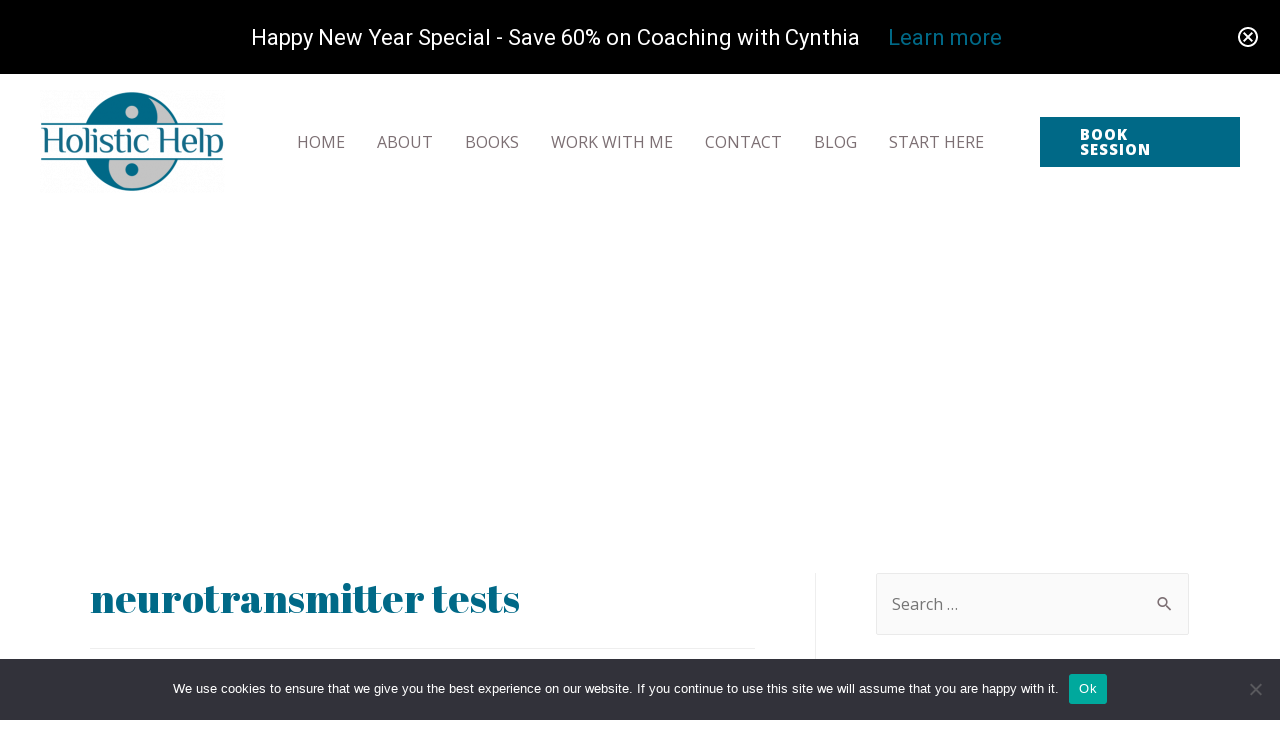

--- FILE ---
content_type: text/html; charset=utf-8
request_url: https://www.google.com/recaptcha/api2/aframe
body_size: 267
content:
<!DOCTYPE HTML><html><head><meta http-equiv="content-type" content="text/html; charset=UTF-8"></head><body><script nonce="CkOz5yoYTucpVJRnj-upTw">/** Anti-fraud and anti-abuse applications only. See google.com/recaptcha */ try{var clients={'sodar':'https://pagead2.googlesyndication.com/pagead/sodar?'};window.addEventListener("message",function(a){try{if(a.source===window.parent){var b=JSON.parse(a.data);var c=clients[b['id']];if(c){var d=document.createElement('img');d.src=c+b['params']+'&rc='+(localStorage.getItem("rc::a")?sessionStorage.getItem("rc::b"):"");window.document.body.appendChild(d);sessionStorage.setItem("rc::e",parseInt(sessionStorage.getItem("rc::e")||0)+1);localStorage.setItem("rc::h",'1769386058312');}}}catch(b){}});window.parent.postMessage("_grecaptcha_ready", "*");}catch(b){}</script></body></html>

--- FILE ---
content_type: text/css; charset=utf-8
request_url: https://www.holistichelp.net/wp-content/cache/min/1/wp-content/uploads/elementor/css/post-590.css?ver=1767038249
body_size: 279
content:
.elementor-kit-590{--e-global-color-primary:#006987;--e-global-color-secondary:#7C6F73;--e-global-color-text:#000000;--e-global-color-accent:#E5E2E3;--e-global-typography-primary-font-family:"Roboto";--e-global-typography-primary-font-weight:600;--e-global-typography-secondary-font-family:"Roboto Slab";--e-global-typography-secondary-font-weight:400;--e-global-typography-text-font-family:"Roboto";--e-global-typography-text-font-weight:400;--e-global-typography-accent-font-family:"Roboto";--e-global-typography-accent-font-weight:500;--e-global-typography-d0f054f-font-family:"PT Serif"}.elementor-kit-590 button,.elementor-kit-590 input[type="button"],.elementor-kit-590 input[type="submit"],.elementor-kit-590 .elementor-button{color:#FFF;background-color:#006987}.elementor-section.elementor-section-boxed>.elementor-container{max-width:1200px}.elementor-widget:not(:last-child){margin-bottom:10px}{}h1.entry-title{display:var(--page-title-display)}@media(max-width:1024px){.elementor-section.elementor-section-boxed>.elementor-container{max-width:1024px}}@media(max-width:767px){.elementor-section.elementor-section-boxed>.elementor-container{max-width:767px}}

--- FILE ---
content_type: text/css; charset=utf-8
request_url: https://www.holistichelp.net/wp-content/cache/min/1/wp-content/uploads/elementor/css/post-795.css?ver=1767038249
body_size: 889
content:
.elementor-795 .elementor-element.elementor-element-b31d1cd>.elementor-container>.elementor-column>.elementor-widget-wrap{align-content:flex-start;align-items:flex-start}.elementor-795 .elementor-element.elementor-element-b31d1cd:not(.elementor-motion-effects-element-type-background),.elementor-795 .elementor-element.elementor-element-b31d1cd>.elementor-motion-effects-container>.elementor-motion-effects-layer{background-color:transparent;background-image:linear-gradient(180deg,#F8F8F8 70%,#FFFFFF 70%)}.elementor-795 .elementor-element.elementor-element-b31d1cd{transition:background 0.3s,border 0.3s,border-radius 0.3s,box-shadow 0.3s}.elementor-795 .elementor-element.elementor-element-b31d1cd>.elementor-background-overlay{transition:background 0.3s,border-radius 0.3s,opacity 0.3s}.elementor-795 .elementor-element.elementor-element-da979aa:not(.elementor-motion-effects-element-type-background)>.elementor-widget-wrap,.elementor-795 .elementor-element.elementor-element-da979aa>.elementor-widget-wrap>.elementor-motion-effects-container>.elementor-motion-effects-layer{background-color:var(--e-global-color-primary)}.elementor-795 .elementor-element.elementor-element-da979aa>.elementor-element-populated>.elementor-background-overlay{background-color:transparent;background-image:linear-gradient(270deg,#000000 0%,#FFFFFF00 100%);opacity:.05}.elementor-795 .elementor-element.elementor-element-da979aa>.elementor-element-populated{border-style:solid;border-width:0 1px 0 0;border-color:#FFFFFF47;transition:background 0.3s,border 0.3s,border-radius 0.3s,box-shadow 0.3s;padding:50px 50px 50px 50px}.elementor-795 .elementor-element.elementor-element-da979aa>.elementor-element-populated>.elementor-background-overlay{transition:background 0.3s,border-radius 0.3s,opacity 0.3s}.elementor-795 .elementor-element.elementor-element-531bf97 .elementor-heading-title{color:#FFF}.elementor-795 .elementor-element.elementor-element-95ccf03{color:#FFF}.elementor-795 .elementor-element.elementor-element-95ccf03>.elementor-widget-container{margin:10px 0 0 0}.elementor-795 .elementor-element.elementor-element-308c041:not(.elementor-motion-effects-element-type-background)>.elementor-widget-wrap,.elementor-795 .elementor-element.elementor-element-308c041>.elementor-widget-wrap>.elementor-motion-effects-container>.elementor-motion-effects-layer{background-color:var(--e-global-color-primary)}.elementor-795 .elementor-element.elementor-element-308c041>.elementor-element-populated{transition:background 0.3s,border 0.3s,border-radius 0.3s,box-shadow 0.3s;margin:0% 0% 0% 0%;--e-column-margin-right:0%;--e-column-margin-left:0%;padding:50px 200px 50px 50px}.elementor-795 .elementor-element.elementor-element-308c041>.elementor-element-populated>.elementor-background-overlay{transition:background 0.3s,border-radius 0.3s,opacity 0.3s}.elementor-795 .elementor-element.elementor-element-3dc2c7a .elementor-heading-title{color:#FFF}.elementor-795 .elementor-element.elementor-element-f3db24b .elementor-icon-list-items:not(.elementor-inline-items) .elementor-icon-list-item:not(:last-child){padding-bottom:calc(10px/2)}.elementor-795 .elementor-element.elementor-element-f3db24b .elementor-icon-list-items:not(.elementor-inline-items) .elementor-icon-list-item:not(:first-child){margin-top:calc(10px/2)}.elementor-795 .elementor-element.elementor-element-f3db24b .elementor-icon-list-items.elementor-inline-items .elementor-icon-list-item{margin-right:calc(10px/2);margin-left:calc(10px/2)}.elementor-795 .elementor-element.elementor-element-f3db24b .elementor-icon-list-items.elementor-inline-items{margin-right:calc(-10px/2);margin-left:calc(-10px/2)}body.rtl .elementor-795 .elementor-element.elementor-element-f3db24b .elementor-icon-list-items.elementor-inline-items .elementor-icon-list-item:after{left:calc(-10px/2)}body:not(.rtl) .elementor-795 .elementor-element.elementor-element-f3db24b .elementor-icon-list-items.elementor-inline-items .elementor-icon-list-item:after{right:calc(-10px/2)}.elementor-795 .elementor-element.elementor-element-f3db24b .elementor-icon-list-icon i{color:#FFFFFFBA}.elementor-795 .elementor-element.elementor-element-f3db24b .elementor-icon-list-icon svg{fill:#FFFFFFBA}.elementor-795 .elementor-element.elementor-element-f3db24b{--e-icon-list-icon-size:14px}.elementor-795 .elementor-element.elementor-element-f3db24b .elementor-icon-list-text{color:#FFF;padding-left:15px}.elementor-795 .elementor-element.elementor-element-f3db24b>.elementor-widget-container{margin:10px 0 0 0;padding:0 0 0 0}.elementor-795 .elementor-element.elementor-element-6314a40 .elementor-button{fill:#FFF;color:#FFF;background-color:#FFF0;border-style:solid;border-width:1px 1px 1px 1px;border-color:#FFF}.elementor-795 .elementor-element.elementor-element-6314a40 .elementor-button:hover,.elementor-795 .elementor-element.elementor-element-6314a40 .elementor-button:focus{color:var(--e-global-color-text);background-color:#FFF;border-color:#FFF}.elementor-795 .elementor-element.elementor-element-6314a40 .elementor-button:hover svg,.elementor-795 .elementor-element.elementor-element-6314a40 .elementor-button:focus svg{fill:var(--e-global-color-text)}.elementor-795 .elementor-element.elementor-element-6314a40>.elementor-widget-container{padding:20px 0 0 0}@media(max-width:1024px){.elementor-795 .elementor-element.elementor-element-da979aa>.elementor-element-populated{padding:35px 35px 35px 35px}.elementor-795 .elementor-element.elementor-element-531bf97>.elementor-widget-container{margin:0 0 0 0;padding:0 0 0 0}.elementor-795 .elementor-element.elementor-element-308c041>.elementor-element-populated{padding:35px 35px 35px 35px}.elementor-795 .elementor-element.elementor-element-6314a40>.elementor-widget-container{margin:20px 0 0 0;padding:0 0 0 0}}@media(max-width:767px){.elementor-795 .elementor-element.elementor-element-da979aa>.elementor-element-populated{border-width:0 0 1px 0;padding:25px 25px 25px 25px}.elementor-795 .elementor-element.elementor-element-308c041>.elementor-element-populated{padding:25px 25px 25px 25px}.elementor-795 .elementor-element.elementor-element-3dc2c7a>.elementor-widget-container{padding:0 0 0 0}.elementor-795 .elementor-element.elementor-element-f3db24b>.elementor-widget-container{padding:0 0 0 0}}